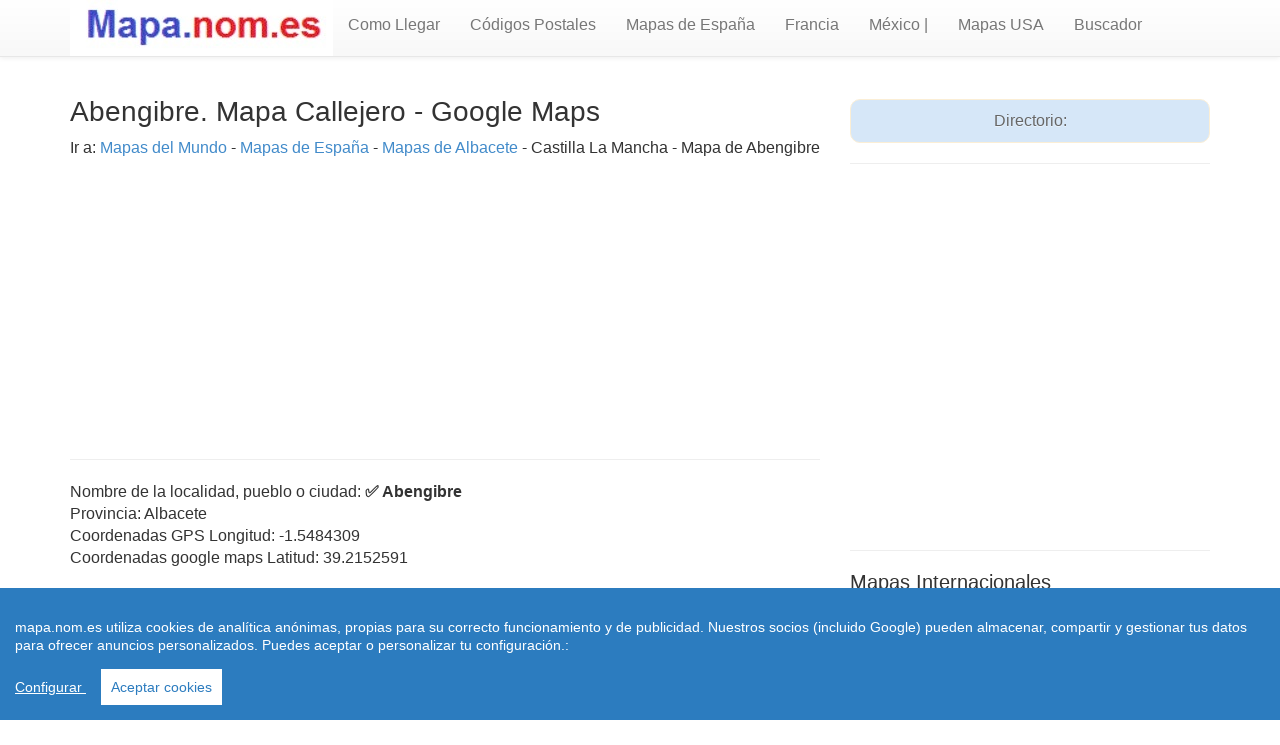

--- FILE ---
content_type: text/html; charset=utf-8
request_url: https://www.mapa.nom.es/espana/Abengibre-Albacete-151.html
body_size: 6582
content:
<!doctype html><html lang="es-ES"><head><meta charset="utf-8" />
<meta name="viewport" content="width=device-width, initial-scale=1.0">  
<meta http-equiv="content-language" content="es">
<link rel="stylesheet" href="https://www.mapa.nom.es/css/style.css"> 
<title>MAPA [ CALLEJERO DE Abengibre ] Albacete </title>
<meta name="description" content="Consultar &#9193; Mapa de Abengibre Albacete Plano y Callejero con guia de comercios,restaurantes "/>
        <meta name="keywords" content="mapas, planos, vista aerea, como llegar, calles, codigos postales"/>
        <meta name="distribution" content="global"/>
        <meta name="resource-type" content="document"/>
        <meta name="robots" content="All"/>
        <meta name="revisit-after" content="15 days"/>
      <meta http-equiv="Cache-Control" content="no-cache">
        <meta http-equiv="Pragma" content="no-cache">
        <meta http-equiv="Content-Type" content="text/html; charset=utf-8" />
        <meta http-equiv="Cache-Control" content="no-cache">
        <meta http-equiv="Pragma" content="no-cache">
        <meta http-equiv="Content-Language" content="es"/>
        <link rel="canonical" href="https://www.mapa.nom.es/espana/Abengibre-Albacete-151.html"/>
         <script async src="//pagead2.googlesyndication.com/pagead/js/adsbygoogle.js"></script>
         <script src="https://www.mapa.nom.es/js/cookieconsent.min.js"></script>
    <script>
 window.CookieConsent.init({
          
			language: {
      // Current language
      current: 'en',
      locale: {
        en: {
          barMainText: 'mapa.nom.es utiliza cookies de analítica anónimas, propias para su correcto funcionamiento y de publicidad. Nuestros socios (incluido Google) pueden almacenar, compartir y gestionar tus datos para ofrecer anuncios personalizados. Puedes aceptar o personalizar tu configuración.:',
          barLinkSetting: 'Configurar ',
          barBtnAcceptAll: 'Aceptar cookies',
          modalMainTitle: 'Resumen de privacidad',
          modalMainText: 'En Mapa.nom.es utilizamos cookies propias y de terceros  para que podamos ofrecerle la mejor experiencia de usuario posible y publicidad de Google basada en sus preferencias de navegaci�n. La informaci�n de las cookies se almacena en su navegador y realiza funciones tales como reconocerle cuando vuelves a nuestra web y facilitar la carga de las p�ginas con mayor rapidez. M�s Informaci�n en Pol�tica de Cookies',
          modalBtnSave: 'Salvar configuraci�n',
          modalBtnAcceptAll: 'Aceptar cookies y cerrar',
          modalAffectedSolutions: 'Casos Afectados:',
          learnMore: 'Leer m�s',
          on: 'On',
          off: 'Off',
        }
      }
    },

		  
          categories: {
            necessary: {
              needed: true,
              wanted: true,
              checked: true,
              language: {
                locale: {
                  en: {
                    name: 'Cookies necesarias',
                    description: 'Las cookies estrictamente necesarias tiene que activarse siempre para poder conocer sus preferencias de navegaci�n, facilitar la carga de la web y el perfecto funcionamiento del sitio.',
                  },
                  hu: {
                    name: 'Cookies de terceros',
                    description: 'En Mapa.nom.es utilizamos Cookies de  Google Analytics para almacenar de forma an�nima el n�mero de visitas a la web y el tiempo de permanencia para facilitar las estad�sticas y aumentar el n�mero de usuarios. De la misma forma utilizamos cookies publicitarias de Google Adsense y otros intermediarios financieros para poder ofrecerle publicidad de forma an�mina basada en sus intereses de navegaci�n. Dejar esta cookie activa nos permite mejorar nuestra web y ofrecerle los mejores servicios.',
                  }
                }
              }
            },
            various: {
              needed: false,
              wanted: false,
              checked: false,
              language: {
                locale: {
                  en: {
                    name: 'Cookies de terceros',
                    description: 'En Mapa.nom.es utilizamos Cookies de  Google Analytics para almacenar de forma an�nima el n�mero de visitas a la web y el tiempo de permanencia para facilitar las estad�sticas de la web y aumentar el n�mero de visitas al sitio. De la misma forma utilizamos cookies publicitarias de Google Adsense y otros intermediarios financieros para poder ofrecerle publicidad de forma an�mina basada en sus intereses de navegaci�n. Dejar esta cookie activa nos permite mejorar nuestra web.',
                  },
                }
              }
            }
          },
          services: {
            facebook: {
              category: 'various',
              type: 'dynamic-script', // dynamic-script, script-tag, wrapped, localcookie
              search: 'facebook',
              language: {
                locale: {
                  en: {
                    name: 'Facebook'
                  },
                  hu: {
                    name: 'Facebook'
                  }
                }
              }
            },
            azalead: {
              category: 'various',
              type: 'script-tag',
              search: 'azalead',
              language: {
                locale: {
                  en: {
                    name: 'Google'
                  },
                  hu: {
                    name: 'Google'
                  }
                }
              }
            },
            wrapped: {
              category: 'various',
              type: 'euroads',
              search: 'euroads',
              language: {
                locale: {
                  en: {
                    name: 'Euroads'
                  },
                }
              }
            },
            localcookie: {
              category: 'various',
              type: 'localcookie',
              search: 'localcookie',
              language: {
                locale: {
                  en: {
                    name: 'Cookies Locales'
                  },
                  hu: {
                    name: 'Cookies Locales'
                  }
                }
              }
            }
          }
        });
      </script>
<script async src="//pagead2.googlesyndication.com/pagead/js/adsbygoogle.js"></script>
<script>
  (adsbygoogle = window.adsbygoogle || []).push({
    google_ad_client: "ca-pub-4686466523950773",
    enable_page_level_ads: true
  });
</script>
</head>
<body>
<header role="banner">
    <div class="navbar navbar-default navbar-static-top" role="navigation">
      <div class="container">
        <div class="navbar-header">
          <button type="button" class="navbar-toggle" data-toggle="collapse" data-target=".navbar-collapse"><span class="sr-only">Toggle navigation</span><span class="icon-bar"></span><span class="icon-bar"></span><span class="icon-bar"></span></button><a href="https://www.mapa.nom.es"><img src="https://www.mapa.nom.es/imagenes/logo.jpg" border="0" width="263" height="56" alt="mapas del mundo" /></a>
        </div>
        <div class="navbar-collapse collapse">
          <ul class="nav navbar-nav">
           <li><a href='https://www.mapa.nom.es/como-llegar-desde-hasta-google-maps.php' title="Mapas de Espa&ntilde;a" target="_blank">Como Llegar </a></li>
             <li><a href='https://www.mapa.nom.es/buscador-codigos-postales.php' title="Codigos postales" target="_blank">C&oacute;digos Postales </a> </li>
          <li><a href='https://www.mapa.nom.es/espana/index.php' title="Mapas de Espa&ntilde;a">Mapas de Espa&ntilde;a  </a> </li>
          <li><a href='https://www.mapa.nom.es/francia/index.php' title="Mapas de Francia">Francia  </a> </li>
          <li><a href='https://www.mapa.nom.es/mexico/index.php' title="Mapas de Mexico">M&eacute;xico | </a>  </li>
          <li><a href='https://www.mapa.nom.es/estados-unidos/index.php' title="Mapas de Estados Unidos">Mapas USA </a> </li>
          <li><a href='https://www.mapa.nom.es/buscador-mapas.php' title="Buscador de mapas">Buscador </a></li>
        </ul>
        </div>
      </div></div>
       <script>
  (function() {
    var cx = '014595287349943258644:wylhf7mjnxg';
   var gcse = document.createElement('script'); gcse.type = 'text/javascript'; gcse.async = true;
    gcse.src = (document.location.protocol == 'https:' ? 'https:' : 'http:') +
        '//www.google.com/cse/cse.js?cx=' + cx;
    var s = document.getElementsByTagName('script')[0]; s.parentNode.insertBefore(gcse, s);
  })();
</script>
</header>
<div class="container">
  <div class="row">
    <section class="col-md-8 col-sm-7 col-xs-12">
    <h1>Abengibre. Mapa Callejero - Google Maps</h1>
    <div itemprop="breadcrumb">
    <p> Ir a: <a href="https://www.mapa.nom.es">Mapas del Mundo</a> - <a href="https://www.mapa.nom.es/espana/index.php"> Mapas de Espa&ntilde;a </a> -  <a href="https://www.mapa.nom.es/espana/pueblos-provincia-de-albacete/2/1"> Mapas de Albacete</a> - Castilla La Mancha - Mapa de  Abengibre<!-- Mapanomes enlaces adaptable -->
<ins class="adsbygoogle"
     style="display:block"
     data-ad-client="ca-pub-4686466523950773"
     data-ad-slot="9294810335"
     data-ad-format="link"
     data-full-width-responsive="true"></ins>
<script>
(adsbygoogle = window.adsbygoogle || []).push({});
</script>

     </div><hr>
    <div class="row">
     <div class="col-md-9 col-sm-12 col-xs-12">
     </div>
    </div>
    <div itemscope itemtype="http://schema.org/Place">
  Nombre de la localidad, pueblo o ciudad: <strong><span itemprop="name">&#x2705; Abengibre</span></strong><br/>
  Provincia: Albacete<br/><div itemprop="geo" itemscope itemtype="http://schema.org/GeoCoordinates">
  Coordenadas GPS Longitud:<span class="longitude"> -1.5484309</span><br/>
  Coordenadas google maps Latitud:<span class="latitude"> 39.2152591</span>
   <meta itemprop="latitude" content="39.2152591" />
    <meta itemprop="longitude" content="-1.5484309" /></div><br/>
  C&oacute;digo postal: 2250<br/>
   Habitantes: 888<br/></div>
   <strong>Googlemaps de Abengibre</strong><br/>
   Prefijo Telef&oacute;nico Provincia de Albacete: 967<br/>Publicity:<br/>
  <center> 
<!-- mapanomes_adaptable -->
<ins class="adsbygoogle"
     style="display:block"
     data-ad-client="ca-pub-4686466523950773"
     data-ad-slot="1919868339"
     data-ad-format="auto"></ins>
<script>
(adsbygoogle = window.adsbygoogle || []).push({});
</script><br/></center>
<h2>&#9193;  Plano Callejero  Abengibre Google Maps</h2><br/>
<a href="https://www.mapa.nom.es/googlemaps-como-llegar-Abengibre-Albacete-151.html"  class="btn btn-success btn-lg">Como LLegar a <br/>Abengibre </a><br/><br/>
  <b>Mapa Google de Abengibre</b> en la provincia o estado de Albacete. Dentro del <strong>c&oacute;digo postal 2250</strong> y en las <strong>coordenadas geogr&aacute;ficas </strong>de longitud:-1.5484309 y latitud: 39.2152591, Poblaci&oacute;n de 888 habitantes. (Censo 2.012)<br/><br/>
 <iframe width="750" height="600" frameborder="0" style="border:0"
  src="https://www.google.com/maps/embed/v1/place?key=AIzaSyCR39XGKPeq3YQnxQeDDjixeWEKzI7L9Ss&q=Abengibre-Albacete&zoom=14&maptype=roadmap" allowfullscreen>
</iframe><br/><br/>
Enlaces Ptrocinados:<br/>
<ins class="adsbygoogle"
     style="display:block"
     data-ad-format="autorelaxed"
     data-ad-client="ca-pub-4686466523950773"
     data-ad-slot="7818077136"></ins>
<script>
     (adsbygoogle = window.adsbygoogle || []).push({});
</script>
<h3> Abengibre Vista Aerea | Imagen Satelite </h3> 
<b>Vista Aerea  de Abengibre</b> con Imagines de Satelite de Google maps donde puede contemplar la ciudad con imagen de todos sus <b>edificios y calles </b>que le permite tener una visi&oacute;n del lugar donde quiere dirigirse. .<br/>
Apr&oacute;xime el mapa haciendo zoom con los cursores <b>+ y - </b>ubicados en el angulo inferior derecho del mapa para ver con m&aacute;s detalle las imagenes.<br/><br/>
<iframe width="750" height="600" frameborder="0" style="border:0"
  src="https://www.google.com/maps/embed/v1/view?key=AIzaSyCR39XGKPeq3YQnxQeDDjixeWEKzI7L9Ss&center=39.2152591740329,-1.5484309127&zoom=12&maptype=satellite" allowfullscreen>
</iframe><br/><br/>
<br/><img src="https://www.mapa.nom.es/espana/imagen.php?codigopostal=Abengibre&provincia=Albacete"  width="750" height="300" class="img-responsive" 
alt="mapa de  Abengibre"><br/><hr>
 <center> 
  <br/></center>         
      <br/>
    </p>
     <br/>
<h2>Callejero de Abengibre con plano y mapa - Street View Google de Abengibre</h2>
<p>El <strong>Callejero Abengibre google</strong> que mostramos arriba es el mejor plano que puede consultar para <strong>buscar calles de Abengibre</strong>, ya que Google mantiene siempre actualizados los cambios que se realizan tanto en nombres como en las modificaciones de direcciones. El mismo buscador  cuando usted hace una b&uacute;squeda <strong>google map Abengibre</strong> le muestra en primer lugar un plano callejero de la ciudad de Abengibre que quiere visitar.</p>
<p>En el Mapa F&iacute;sico y Pol&iacute;tico de Abengibre se pueden consultar los rios, playas y monta&ntilde;as del entorno con informaci&oacute;n de carreteras y caminos de acceso a los diferentes lugares tur&iacute;sticos de la localidad y otros <strong>sitios de inter&eacute;s para visitar</strong>. Tambi&eacute;n es muy &uacute;til para utilizar como Mapa Tur&iacute;stico de Abengibre y como acceso al callejero de todos los barrios de Abengibre </p>
<h2>Fotos e Imagenes de Abengibre en Google Imagenes</h2>
<center>
  En el siguiente enlace le mostramos las <strong>mejores fotos de Abengibre</strong> seleccionadas por Google Imagenes entre las P&aacute;ginas Web y Blog mas destacados de Internet. Son fotos de sus calles, edificios mas conocidos, museos, teatros y hombres y <strong>mujeres de Abengibre</strong> ordenadas por aquellas consideradas m&aacute;s importantes por Google. Encontrar&aacute; Fotos nuevas, imagenes recientes y <strong>fotos antiguas de Abengibre </strong><br/>
  <a rel="nofollow" title="Fotos de Abengibre" href="javascript:void(0)" onClick="window.open('https://www.google.com/search?newwindow=1&safe=off&biw=1366&bih=643&tbm=isch&sa=1&q=Fotos de Abengibre Albacete','','width=1100,height=600,noresize')"><h3>Fotos sobre Abengibre Albacete</h3></a>en Google Im&aacute;genes. <br/>
</center>
<h2>Ultimos Mapas consultados Satelite y plano</h2>
<div class="table-responsive">
  <table class="table">
              <thead>
                <tr>
                  <th>Municipio</th>   
                  <th>Provincia</th>   
                  <th>Habitantes</th>   
                </tr>
              </thead>
              <tbody>  

					   <tr>
	  <td><a href='https://www.mapa.nom.es/espana/Castellote-Teruel-6688.html'>Mapa de Castellote</a></td>
	  <td>Teruel</td>
	  <td>794</td>	  </tr><tr>
	  <td><a href='https://www.mapa.nom.es/espana/Castelnou-Teruel-6689.html'>Mapa de Castelnou</a></td>
	  <td>Teruel</td>
	  <td>177</td>	  </tr><tr>
	  <td><a href='https://www.mapa.nom.es/espana/Castelseras-Teruel-6690.html'>Mapa de Castelseras</a></td>
	  <td>Teruel</td>
	  <td>834</td>	  </tr><tr>
	  <td><a href='https://www.mapa.nom.es/espana/Cedrillas-Teruel-6691.html'>Mapa de Cedrillas</a></td>
	  <td>Teruel</td>
	  <td>631</td>	  </tr><tr>
	  <td><a href='https://www.mapa.nom.es/espana/Celadas-Teruel-6692.html'>Mapa de Celadas</a></td>
	  <td>Teruel</td>
	  <td>406</td>	  </tr><tr>
	  <td><a href='https://www.mapa.nom.es/espana/Cella-Teruel-6693.html'>Mapa de Cella</a></td>
	  <td>Teruel</td>
	  <td>2878</td>	  </tr><tr>
	  <td><a href='https://www.mapa.nom.es/espana/Cerollera-La-Teruel-6694.html'>Mapa de Cerollera-La</a></td>
	  <td>Teruel</td>
	  <td>116</td>	  </tr><tr>
	  <td><a href='https://www.mapa.nom.es/espana/Codonera-La-Teruel-6695.html'>Mapa de Codonera-La</a></td>
	  <td>Teruel</td>
	  <td>377</td>	  </tr><tr>
	  <td><a href='https://www.mapa.nom.es/espana/Corbalan-Teruel-6696.html'>Mapa de Corbalan</a></td>
	  <td>Teruel</td>
	  <td>107</td>	  </tr><tr>
	  <td><a href='https://www.mapa.nom.es/espana/Cortes-de-Aragon-Teruel-6697.html'>Mapa de Cortes-de-Aragon</a></td>
	  <td>Teruel</td>
	  <td>72</td>	  </tr></table></tbody></table>
 </div>
</section>
    <aside class="col-md-4 col-sm-5 col-xs-12">
<br><div class="reg_banner_home">Directorio:
</div><hr>
<br/><center>
<script async src="//pagead2.googlesyndication.com/pagead/js/adsbygoogle.js"></script>
<!-- mapanomes_adaptable -->
<ins class="adsbygoogle"
     style="display:block"
     data-ad-client="ca-pub-4686466523950773"
     data-ad-slot="1919868339"
     data-ad-format="auto"></ins>
<script>
(adsbygoogle = window.adsbygoogle || []).push({});
</script>
<br/>
</center><br/>
  <hr />
  <h3> Mapas Internacionales </h3>
  <ul>
<li> <a href="https://www.mapa.nom.es/argentina/index.php">Mapas de Argentina</a><br/></li><br/>
<li> <a href="https://www.mapa.nom.es/espana/index.php">Mapas de Espa&ntilde;a</a><br/></li><br/>
<li> <a href="https://www.mapa.nom.es/mexico/index.php">Mapas de Mexico</a><br/></li><br/>
<li><a href="https://www.mapa.nom.es/francia/index.php">Mapas de Francia</a><br/></li></ul>
<h2>Mapa Provincias de Espa&ntilde;a con Pueblos</h2><ul>
<li> <a href="https://www.mapa.nom.es/espana/Vitoria-Gasteiz-Alava-145.html" title="Callejero de Vitoria">Callejero de Alava - Vitoria </a></li><br/>
<li> <a href="https://www.mapa.nom.es/espana/pueblos-provincia-de-albacete/2/1" title="Mapa de Albacete">Mapa de Albacete</a></li><br/>
<li> <a href="https://www.mapa.nom.es/espana/pueblos-provincia-de-alicante-alacant/3/1" title="Mapa provincia alicante">Mapa de Alicante y provincia</a></li><br/>
 <li> <a href="https://www.mapa.nom.es/espana/pueblos-provincia-de-almeria/4/1" title="Mapa de Almeria">Mapa de Almeria </a></li><br/>
<li> <a href="https://www.mapa.nom.es/espana/Oviedo-Asturias-5105.html" title="Mapa de Oviedo Asturias">Mapa de Oviedo Asturias </a></li><br/>
 <li> <a href="https://www.mapa.nom.es/espana/pueblos-provincia-de-badajoz/6/1" title="Mapa de Badajoz">Mapa de Badajoz</a></li><br/>
    <li> <a href="https://www.mapa.nom.es/espana/pueblos-provincia-de-barcelona/8/1" title="Callejero Barcelona">Plano Callejero Barcelona</a></li><br/>
             <li> <a href="https://www.mapa.nom.es/espana/pueblos-provincia-de-burgos/9/1" title="Callejero de Burgos">Mapa de Burgos</a></li><br/> 
    <li> <a href="https://www.mapa.nom.es/espana/Palmas-de-Gran-Canaria-Las-Palmas-Las-5347.html" title="Callejero Las Palmas">Callejero Las Palmas</a></li><br/>
    <li> <a href="https://www.mapa.nom.es/espana/pueblos-provincia-de-caceres/10/1" title="Callejero de Caceres">Mapa de C&aacute;ceres</a></li><br/> 
        <li> <a href="https://www.mapa.nom.es/espana/pueblos-provincia-de-cadiz/11/1" title="Mapa de Cadiz">Mapa de  C&aacute;diz</a></li><br/>
          <li> <a href="https://www.mapa.nom.es/espana/pueblos-provincia-de-cadiz/11/1" title="Mapa de Castellon">Mapa de  Castell&oacute;n</a></li><br/>
           <li> <a href="https://www.mapa.nom.es/espana/pueblos-provincia-de-ciudad-real/13/1" title="Mapa de Ciudad Real">Mapa de  Ciudad Real</a></li><br/>
           <li> <a href="https://www.mapa.nom.es/espana/pueblos-provincia-de-cordoba/14/1" title="Callejero de Cordoba">Mapa de C&oacute;rdoba</a></li><br/>
     <li> <a href="https://www.mapa.nom.es/espana/Coruna-A-A-Coruna-2247.html" title="Callejero A Coruna  ">Callejero a Coru&ntilde;a </a></li><br/>
      <li> <a href="https://www.mapa.nom.es/espana/pueblos-provincia-de-cuenca/16/1" title="Mapa de Cuenca">Mapa de  Cuenca</a></li><br/>
               <li> <a href="https://www.mapa.nom.es/espana/Girona-Girona-2623.html" title="Mapa de Girona">Mapa de Girona</a></li><br/>
             <li> <a href="https://www.mapa.nom.es/espana/pueblos-provincia-de-granada/18/1" title="Mapa de Granada">Mapa de Granada</a></li><br/>
             <li> <a href="https://www.mapa.nom.es/espana/pueblos-provincia-de-huelva/21/1" title="Callejero y mapa de Huelva ">Callejero y Mapa Huelva</a></li><br/>
      <li> <a href="https://www.mapa.nom.es/espana/pueblos-provincia-de-jaen/23/1" title="Callejero y mapa de Ja&eacute;n ">Callejero y Mapa de Ja&eacute;n</a></li><br/>
                     <li> <a href="https://www.mapa.nom.es/espana/pueblos-provincia-de-leon/24/1" title="Callejero de Leon">Mapa de Le&oacute;n</a></li><br/> 
               <li> <a href="https://www.mapa.nom.es/espana/pueblos-provincia-de-lugo/27/1" title="Callejero de Lugo">Mapa de Lugo</a></li><br/>             
  <li> <a href="https://www.mapa.nom.es/espana/pueblos-provincia-de-madrid/28/1" title="Mapa Callejero de Madrid">Mapa callejero de Madrid</a></li><br/>
               <li> <a href="https://www.mapa.nom.es/espana/pueblos-provincia-de-murcia/30/1" title="Callejero de Murcia">Mapa de Murcia </a></li><br/>
                   <li> <a href="https://www.mapa.nom.es/espana/Palma-de-Mallorca-Balears-Illes-935.html" title="Callejero Palma de Mallorca ">Callejero Palma de Mallorca</a></li><br/>
                <li> <a href="https://www.mapa.nom.es/espana/pueblos-provincia-de-pontevedra/36/1" title="Callejero de Pontevedra">Mapa de Pontevedra</a></li><br/>
                <li> <a href="https://www.mapa.nom.es/espana/pueblos-provincia-de-salamanca/37/1" title="Mapa de Salamanca">Mapa de Salamanca</a></li><br/>
                <li> <a href="https://www.mapa.nom.es/espana/pueblos-provincia-de-segovia/40/1" title="Mapa de Segovia">Mapa de Segovia</a></li><br/>
                  <li> <a href="https://www.mapa.nom.es/espana/pueblos-provincia-de-sevilla/41/1" title="Mapa de Sevilla">Mapa de Sevilla</a></li><br/>
                   <li> <a href="https://www.mapa.nom.es/espana/pueblos-provincia-de-tarragona/43/1" title="Mapa de Tarragona">Mapa de Tarragona</a></li><br/>
                         <li> <a href="https://www.mapa.nom.es/espana/pueblos-provincia-de-teruel/44/1" title="Mapa de Teruel">Mapa de Teruel</a></li><br/>
                <li> <a href="https://www.mapa.nom.es/espana/pueblos-provincia-de-tenerife/38/1" title="Mapa de Tenerife">Mapa de Tenerife</a></li><br/>
                 <li> <a href="https://www.mapa.nom.es/espana/pueblos-provincia-de-toledo/45/1" title="Mapa de Toledo">Mapa de Toledo</a></li><br/>
                   <li> <a href="https://www.mapa.nom.es/espana/pueblos-provincia-de-valencia/46/1" title="Mapa de Valencia">Mapa de Valencia y Provincia</a></li><br/>
                     <li> <a href="https://www.mapa.nom.es/espana/pueblos-provincia-de-valladolid/47/1" title="Mapa de Valladolid">Mapa de Valladolid</a></li><br/>
                <li> <a href="https://www.mapa.nom.es/espana/pueblos-provincia-de-zaragoza/50/1" title="Mapa de Zaragoza">Mapa de Zaragoza</a></li><br/>
               </ul>
               <h3>Mapa Comunidades Aut&oacute;nomas Espa&ntilde;a</h3><ul>
                 <li> <a href="https://www.mapa.nom.es/espana/mapa-de-andalucia.php" title="Mapa de Andalucia">Mapa de Andaluc&iacute;a </a></li><br/>
                 <li><a href="https://www.mapa.nom.es/espana/mapa-de-aragon.php" title="Mapa de Aragon">Mapa de Arag&oacute;n</a></li><br/>
                 <li><a href="https://www.mapa.nom.es/espana/pueblos-provincia-de-asturias/33/1" title="Mapa de Asturias">Mapa de Asturias</a></li><br/>
                 <li><a href="https://www.mapa.nom.es/espana/pueblos-provincia-de-balears-illes/7/1" title="Mapa Islas Baleares ">Mapa Islas Baleares</a></li><br/>
                 <li><a href="https://www.mapa.nom.es/espana/islas-canarias-mapa.php" title="Mapa ">Mapa de Islas Canarias</a></li><br/>
                  <li><a href="https://www.mapa.nom.es/espana/pueblos-provincia-de-cantabria/39/1" title="Mapa de Cantabria">Mapa de Cantabria</a></li><br/>
                  <li><a href="https://www.mapa.nom.es/espana/mapa-de-castilla-la-mancha.php" title="Mapa Castilla La Mancha">Castilla La Mancha</a></li><br/>
                  <li><a href="https://www.mapa.nom.es/espana/mapa-de-cataluna.php" title="Mapa de Catalunya">Mapa de Catalu&ntilde;a</a></li><br/>
                  <li><a href="https://www.mapa.nom.es/espana/mapa-de-extremadura.php" title="Mapa de Extremadura">Mapa de Extremadura</a></li><br/>
                  <li> <a href="https://www.mapa.nom.es/espana/mapa-de-galicia.php" title="Mapa de Galicia">Mapa de Galicia</a></li><br/>
                   <li><a href="https://www.mapa.nom.es/espana/pueblos-provincia-de-madrid/28/1" title="Mapa Comunidad de Madrid">Mapa Comunidad de Madrid</a></li><br/>
                    <li><a href="https://www.mapa.nom.es/espana/pueblos-provincia-de-murcia/30/1" title="Mapa Comunidad de Murcia ">Mapa Comunidad de Murcia </a></li><br/>
                  <li> <a href="https://www.mapa.nom.es/espana/mapa-comunidad-valenciana.php" title="Mapa Comunidad Valenciana">Mapa Comunidad Valenciana</a></li><br/>
                  <li><a href="https://www.mapa.nom.es/espana/mapa-de-castilla-y-leon.php" title="Mapa de Castilla y L�on">Mapa de Castilla y Le&oacute;n</a></li><br/>
                  <li><a href="https://www.mapa.nom.es/espana/pueblos-provincia-de-rioja-la/26/1" title="Mapa de La Rioja ">Mapa de La Rioja</a></li><br/>
                  <li><a href="https://www.mapa.nom.es/espana/mapa-pais-vasco-euskadi.php" title="Mapa Pais Vasco">Mapa Pais Vasco - Euskadi</a></li><br/>
            <li><a href="https://www.mapa.nom.es/espana/pueblos-provincia-de-navarra/31/1" title="Mapa de Navarra">Mapa de Navarra</a></li><br/></ul></aside>
 </div>
</div>
<center><br/> 
 &copy; Mapa.nom.es 2026</span> - <span itemprop="description">Mapa Callejero y plano de Ciudades</span></span> | Google Maps <br/> 
 | |
<a href="https://www.mapa.nom.es/condiciones.php"rel="nofollow" target="_blank">Condiciones</a> | | | <a href="https://www.mapa.nom.es/avisolegal.php" target="_blank" rel="nofollow">Aviso Legal</a> | <a href="https://www.mapa.nom.es/leycookies.html"> Cookies </a> | |<a href="https://www.mapa.nom.es/quienes-somos.php" rel="nofollow"> Quienes Somos </a> | | |<a href="https://www.mapa.nom.es/" target="_blank">contacto</a>: rmartindz(arroba)gmail.com </div>
 </center>
<!-- Global site tag (gtag.js) - Google Analytics -->
<script async src="https://www.googletagmanager.com/gtag/js?id=UA-83219241-1"></script>
<script>
  window.dataLayer = window.dataLayer || [];
  function gtag(){dataLayer.push(arguments);}
  gtag('js', new Date());

  gtag('config', 'UA-83219241-1');
</script>
<script src="https://www.mapa.nom.es/js/jquery.js"></script>
<script src="https://www.mapa.nom.es/js/js.js"></script>
</body>
</html>

--- FILE ---
content_type: text/html; charset=utf-8
request_url: https://www.google.com/recaptcha/api2/aframe
body_size: 90
content:
<!DOCTYPE HTML><html><head><meta http-equiv="content-type" content="text/html; charset=UTF-8"></head><body><script nonce="ybNAEn8UB-r52yJdQx046g">/** Anti-fraud and anti-abuse applications only. See google.com/recaptcha */ try{var clients={'sodar':'https://pagead2.googlesyndication.com/pagead/sodar?'};window.addEventListener("message",function(a){try{if(a.source===window.parent){var b=JSON.parse(a.data);var c=clients[b['id']];if(c){var d=document.createElement('img');d.src=c+b['params']+'&rc='+(localStorage.getItem("rc::a")?sessionStorage.getItem("rc::b"):"");window.document.body.appendChild(d);sessionStorage.setItem("rc::e",parseInt(sessionStorage.getItem("rc::e")||0)+1);localStorage.setItem("rc::h",'1768702646801');}}}catch(b){}});window.parent.postMessage("_grecaptcha_ready", "*");}catch(b){}</script></body></html>